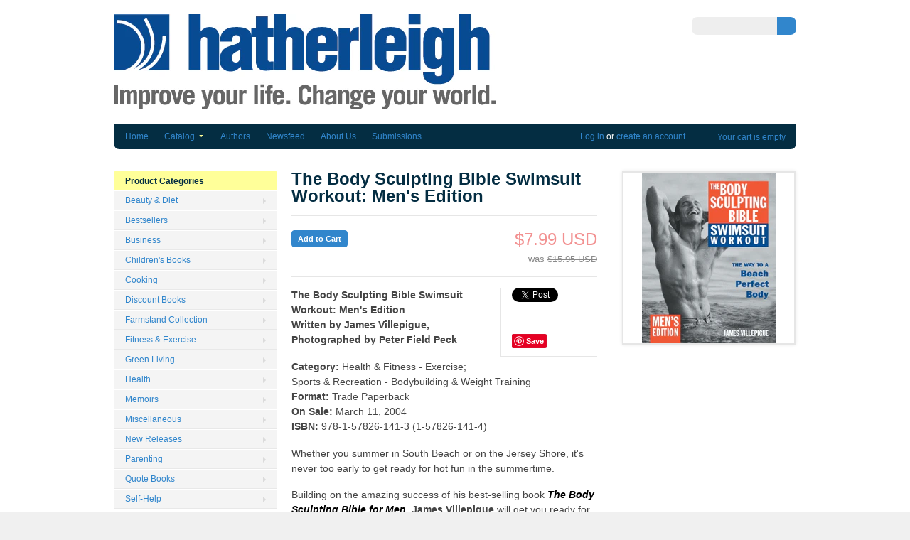

--- FILE ---
content_type: text/html; charset=utf-8
request_url: https://hatherleigh-press.myshopify.com/collections/fitness/products/9781578261413
body_size: 13930
content:
<!doctype html>
<!--[if lt IE 7 ]> <html lang="en" class="no-js ie6"> <![endif]-->
<!--[if IE 7 ]>    <html lang="en" class="no-js ie7"> <![endif]-->
<!--[if IE 8 ]>    <html lang="en" class="no-js ie8"> <![endif]-->
<!--[if (gt IE 9)|!(IE)]><!--> <html lang="en" class="no-js"> <!--<![endif]-->
<head>
  <meta charset="UTF-8">
  <meta http-equiv="X-UA-Compatible" content="IE=edge,chrome=1">
  <link rel="canonical" href="http://hatherleighpress.com/products/9781578261413" /> 
  
  
  
  
  <meta name="description" content="The Body Sculpting Bible Swimsuit Workout: Men&#39;s EditionWritten by James Villepigue, Photographed by Peter Field Peck Category: Health &amp;amp; Fitness - Exercise; Sports &amp;amp; Recreation - Bodybuilding &amp;amp; Weight Training Format: Trade Paperback On Sale: March 11, 2004 ISBN: 978-1-57826-141-3 (1-57826-141-4) Whether yo" />
  

  <meta property="og:site_name" content="Hatherleigh Press" />
  
  <meta property="og:image" content="//hatherleigh-press.myshopify.com/cdn/shop/products/source_9781578261413_height_450_compact.gif?v=1372792356" />
    

  
  <title>The Body Sculpting Bible Swimsuit Workout: Men&#39;s Edition | Hatherleigh Press</title>
    
   
  <script>window.performance && window.performance.mark && window.performance.mark('shopify.content_for_header.start');</script><meta id="shopify-digital-wallet" name="shopify-digital-wallet" content="/2458217/digital_wallets/dialog">
<meta name="shopify-checkout-api-token" content="aa2bfe504de50a402be1a2c3c6998ea8">
<meta id="in-context-paypal-metadata" data-shop-id="2458217" data-venmo-supported="false" data-environment="production" data-locale="en_US" data-paypal-v4="true" data-currency="USD">
<link rel="alternate" type="application/json+oembed" href="http://hatherleighpress.com/products/9781578261413.oembed">
<script async="async" src="/checkouts/internal/preloads.js?locale=en-US"></script>
<link rel="preconnect" href="https://shop.app" crossorigin="anonymous">
<script async="async" src="https://shop.app/checkouts/internal/preloads.js?locale=en-US&shop_id=2458217" crossorigin="anonymous"></script>
<script id="shopify-features" type="application/json">{"accessToken":"aa2bfe504de50a402be1a2c3c6998ea8","betas":["rich-media-storefront-analytics"],"domain":"hatherleigh-press.myshopify.com","predictiveSearch":true,"shopId":2458217,"locale":"en"}</script>
<script>var Shopify = Shopify || {};
Shopify.shop = "hatherleigh-press.myshopify.com";
Shopify.locale = "en";
Shopify.currency = {"active":"USD","rate":"1.0"};
Shopify.country = "US";
Shopify.theme = {"name":"Megatronic","id":4517269,"schema_name":null,"schema_version":null,"theme_store_id":null,"role":"main"};
Shopify.theme.handle = "null";
Shopify.theme.style = {"id":null,"handle":null};
Shopify.cdnHost = "hatherleigh-press.myshopify.com/cdn";
Shopify.routes = Shopify.routes || {};
Shopify.routes.root = "/";</script>
<script type="module">!function(o){(o.Shopify=o.Shopify||{}).modules=!0}(window);</script>
<script>!function(o){function n(){var o=[];function n(){o.push(Array.prototype.slice.apply(arguments))}return n.q=o,n}var t=o.Shopify=o.Shopify||{};t.loadFeatures=n(),t.autoloadFeatures=n()}(window);</script>
<script>
  window.ShopifyPay = window.ShopifyPay || {};
  window.ShopifyPay.apiHost = "shop.app\/pay";
  window.ShopifyPay.redirectState = null;
</script>
<script id="shop-js-analytics" type="application/json">{"pageType":"product"}</script>
<script defer="defer" async type="module" src="//hatherleigh-press.myshopify.com/cdn/shopifycloud/shop-js/modules/v2/client.init-shop-cart-sync_DGjqyID6.en.esm.js"></script>
<script defer="defer" async type="module" src="//hatherleigh-press.myshopify.com/cdn/shopifycloud/shop-js/modules/v2/chunk.common_CM5e3XYf.esm.js"></script>
<script type="module">
  await import("//hatherleigh-press.myshopify.com/cdn/shopifycloud/shop-js/modules/v2/client.init-shop-cart-sync_DGjqyID6.en.esm.js");
await import("//hatherleigh-press.myshopify.com/cdn/shopifycloud/shop-js/modules/v2/chunk.common_CM5e3XYf.esm.js");

  window.Shopify.SignInWithShop?.initShopCartSync?.({"fedCMEnabled":true,"windoidEnabled":true});

</script>
<script>
  window.Shopify = window.Shopify || {};
  if (!window.Shopify.featureAssets) window.Shopify.featureAssets = {};
  window.Shopify.featureAssets['shop-js'] = {"shop-cart-sync":["modules/v2/client.shop-cart-sync_DS_n0f7A.en.esm.js","modules/v2/chunk.common_CM5e3XYf.esm.js"],"shop-button":["modules/v2/client.shop-button_CNT-NO5k.en.esm.js","modules/v2/chunk.common_CM5e3XYf.esm.js"],"init-fed-cm":["modules/v2/client.init-fed-cm_iCBVkvTB.en.esm.js","modules/v2/chunk.common_CM5e3XYf.esm.js"],"shop-cash-offers":["modules/v2/client.shop-cash-offers_Bicqpat5.en.esm.js","modules/v2/chunk.common_CM5e3XYf.esm.js","modules/v2/chunk.modal_Dl937Oy4.esm.js"],"avatar":["modules/v2/client.avatar_BTnouDA3.en.esm.js"],"init-windoid":["modules/v2/client.init-windoid_BqfVjynn.en.esm.js","modules/v2/chunk.common_CM5e3XYf.esm.js"],"init-shop-email-lookup-coordinator":["modules/v2/client.init-shop-email-lookup-coordinator_CrkkCzDo.en.esm.js","modules/v2/chunk.common_CM5e3XYf.esm.js"],"shop-toast-manager":["modules/v2/client.shop-toast-manager_HMMtSVHE.en.esm.js","modules/v2/chunk.common_CM5e3XYf.esm.js"],"pay-button":["modules/v2/client.pay-button_B57g7222.en.esm.js","modules/v2/chunk.common_CM5e3XYf.esm.js"],"shop-login-button":["modules/v2/client.shop-login-button_CZKuy_To.en.esm.js","modules/v2/chunk.common_CM5e3XYf.esm.js","modules/v2/chunk.modal_Dl937Oy4.esm.js"],"init-shop-cart-sync":["modules/v2/client.init-shop-cart-sync_DGjqyID6.en.esm.js","modules/v2/chunk.common_CM5e3XYf.esm.js"],"init-customer-accounts":["modules/v2/client.init-customer-accounts_CxJ7KIEv.en.esm.js","modules/v2/client.shop-login-button_CZKuy_To.en.esm.js","modules/v2/chunk.common_CM5e3XYf.esm.js","modules/v2/chunk.modal_Dl937Oy4.esm.js"],"init-shop-for-new-customer-accounts":["modules/v2/client.init-shop-for-new-customer-accounts_BDK66bKM.en.esm.js","modules/v2/client.shop-login-button_CZKuy_To.en.esm.js","modules/v2/chunk.common_CM5e3XYf.esm.js","modules/v2/chunk.modal_Dl937Oy4.esm.js"],"lead-capture":["modules/v2/client.lead-capture_QF_QcTqn.en.esm.js","modules/v2/chunk.common_CM5e3XYf.esm.js","modules/v2/chunk.modal_Dl937Oy4.esm.js"],"shop-follow-button":["modules/v2/client.shop-follow-button_Cgw6zD7w.en.esm.js","modules/v2/chunk.common_CM5e3XYf.esm.js","modules/v2/chunk.modal_Dl937Oy4.esm.js"],"checkout-modal":["modules/v2/client.checkout-modal_r-P2WYUC.en.esm.js","modules/v2/chunk.common_CM5e3XYf.esm.js","modules/v2/chunk.modal_Dl937Oy4.esm.js"],"init-customer-accounts-sign-up":["modules/v2/client.init-customer-accounts-sign-up_fcc8iru1.en.esm.js","modules/v2/client.shop-login-button_CZKuy_To.en.esm.js","modules/v2/chunk.common_CM5e3XYf.esm.js","modules/v2/chunk.modal_Dl937Oy4.esm.js"],"shop-login":["modules/v2/client.shop-login_CJN-CB3q.en.esm.js","modules/v2/chunk.common_CM5e3XYf.esm.js","modules/v2/chunk.modal_Dl937Oy4.esm.js"],"payment-terms":["modules/v2/client.payment-terms_C8iL647G.en.esm.js","modules/v2/chunk.common_CM5e3XYf.esm.js","modules/v2/chunk.modal_Dl937Oy4.esm.js"]};
</script>
<script id="__st">var __st={"a":2458217,"offset":-18000,"reqid":"c0883858-37ce-46af-aa1a-0fb7512c3549-1766026599","pageurl":"hatherleigh-press.myshopify.com\/collections\/fitness\/products\/9781578261413","u":"b44048ae5c31","p":"product","rtyp":"product","rid":145927229};</script>
<script>window.ShopifyPaypalV4VisibilityTracking = true;</script>
<script id="captcha-bootstrap">!function(){'use strict';const t='contact',e='account',n='new_comment',o=[[t,t],['blogs',n],['comments',n],[t,'customer']],c=[[e,'customer_login'],[e,'guest_login'],[e,'recover_customer_password'],[e,'create_customer']],r=t=>t.map((([t,e])=>`form[action*='/${t}']:not([data-nocaptcha='true']) input[name='form_type'][value='${e}']`)).join(','),a=t=>()=>t?[...document.querySelectorAll(t)].map((t=>t.form)):[];function s(){const t=[...o],e=r(t);return a(e)}const i='password',u='form_key',d=['recaptcha-v3-token','g-recaptcha-response','h-captcha-response',i],f=()=>{try{return window.sessionStorage}catch{return}},m='__shopify_v',_=t=>t.elements[u];function p(t,e,n=!1){try{const o=window.sessionStorage,c=JSON.parse(o.getItem(e)),{data:r}=function(t){const{data:e,action:n}=t;return t[m]||n?{data:e,action:n}:{data:t,action:n}}(c);for(const[e,n]of Object.entries(r))t.elements[e]&&(t.elements[e].value=n);n&&o.removeItem(e)}catch(o){console.error('form repopulation failed',{error:o})}}const l='form_type',E='cptcha';function T(t){t.dataset[E]=!0}const w=window,h=w.document,L='Shopify',v='ce_forms',y='captcha';let A=!1;((t,e)=>{const n=(g='f06e6c50-85a8-45c8-87d0-21a2b65856fe',I='https://cdn.shopify.com/shopifycloud/storefront-forms-hcaptcha/ce_storefront_forms_captcha_hcaptcha.v1.5.2.iife.js',D={infoText:'Protected by hCaptcha',privacyText:'Privacy',termsText:'Terms'},(t,e,n)=>{const o=w[L][v],c=o.bindForm;if(c)return c(t,g,e,D).then(n);var r;o.q.push([[t,g,e,D],n]),r=I,A||(h.body.append(Object.assign(h.createElement('script'),{id:'captcha-provider',async:!0,src:r})),A=!0)});var g,I,D;w[L]=w[L]||{},w[L][v]=w[L][v]||{},w[L][v].q=[],w[L][y]=w[L][y]||{},w[L][y].protect=function(t,e){n(t,void 0,e),T(t)},Object.freeze(w[L][y]),function(t,e,n,w,h,L){const[v,y,A,g]=function(t,e,n){const i=e?o:[],u=t?c:[],d=[...i,...u],f=r(d),m=r(i),_=r(d.filter((([t,e])=>n.includes(e))));return[a(f),a(m),a(_),s()]}(w,h,L),I=t=>{const e=t.target;return e instanceof HTMLFormElement?e:e&&e.form},D=t=>v().includes(t);t.addEventListener('submit',(t=>{const e=I(t);if(!e)return;const n=D(e)&&!e.dataset.hcaptchaBound&&!e.dataset.recaptchaBound,o=_(e),c=g().includes(e)&&(!o||!o.value);(n||c)&&t.preventDefault(),c&&!n&&(function(t){try{if(!f())return;!function(t){const e=f();if(!e)return;const n=_(t);if(!n)return;const o=n.value;o&&e.removeItem(o)}(t);const e=Array.from(Array(32),(()=>Math.random().toString(36)[2])).join('');!function(t,e){_(t)||t.append(Object.assign(document.createElement('input'),{type:'hidden',name:u})),t.elements[u].value=e}(t,e),function(t,e){const n=f();if(!n)return;const o=[...t.querySelectorAll(`input[type='${i}']`)].map((({name:t})=>t)),c=[...d,...o],r={};for(const[a,s]of new FormData(t).entries())c.includes(a)||(r[a]=s);n.setItem(e,JSON.stringify({[m]:1,action:t.action,data:r}))}(t,e)}catch(e){console.error('failed to persist form',e)}}(e),e.submit())}));const S=(t,e)=>{t&&!t.dataset[E]&&(n(t,e.some((e=>e===t))),T(t))};for(const o of['focusin','change'])t.addEventListener(o,(t=>{const e=I(t);D(e)&&S(e,y())}));const B=e.get('form_key'),M=e.get(l),P=B&&M;t.addEventListener('DOMContentLoaded',(()=>{const t=y();if(P)for(const e of t)e.elements[l].value===M&&p(e,B);[...new Set([...A(),...v().filter((t=>'true'===t.dataset.shopifyCaptcha))])].forEach((e=>S(e,t)))}))}(h,new URLSearchParams(w.location.search),n,t,e,['guest_login'])})(!0,!0)}();</script>
<script integrity="sha256-52AcMU7V7pcBOXWImdc/TAGTFKeNjmkeM1Pvks/DTgc=" data-source-attribution="shopify.loadfeatures" defer="defer" src="//hatherleigh-press.myshopify.com/cdn/shopifycloud/storefront/assets/storefront/load_feature-81c60534.js" crossorigin="anonymous"></script>
<script crossorigin="anonymous" defer="defer" src="//hatherleigh-press.myshopify.com/cdn/shopifycloud/storefront/assets/shopify_pay/storefront-65b4c6d7.js?v=20250812"></script>
<script data-source-attribution="shopify.dynamic_checkout.dynamic.init">var Shopify=Shopify||{};Shopify.PaymentButton=Shopify.PaymentButton||{isStorefrontPortableWallets:!0,init:function(){window.Shopify.PaymentButton.init=function(){};var t=document.createElement("script");t.src="https://hatherleigh-press.myshopify.com/cdn/shopifycloud/portable-wallets/latest/portable-wallets.en.js",t.type="module",document.head.appendChild(t)}};
</script>
<script data-source-attribution="shopify.dynamic_checkout.buyer_consent">
  function portableWalletsHideBuyerConsent(e){var t=document.getElementById("shopify-buyer-consent"),n=document.getElementById("shopify-subscription-policy-button");t&&n&&(t.classList.add("hidden"),t.setAttribute("aria-hidden","true"),n.removeEventListener("click",e))}function portableWalletsShowBuyerConsent(e){var t=document.getElementById("shopify-buyer-consent"),n=document.getElementById("shopify-subscription-policy-button");t&&n&&(t.classList.remove("hidden"),t.removeAttribute("aria-hidden"),n.addEventListener("click",e))}window.Shopify?.PaymentButton&&(window.Shopify.PaymentButton.hideBuyerConsent=portableWalletsHideBuyerConsent,window.Shopify.PaymentButton.showBuyerConsent=portableWalletsShowBuyerConsent);
</script>
<script data-source-attribution="shopify.dynamic_checkout.cart.bootstrap">document.addEventListener("DOMContentLoaded",(function(){function t(){return document.querySelector("shopify-accelerated-checkout-cart, shopify-accelerated-checkout")}if(t())Shopify.PaymentButton.init();else{new MutationObserver((function(e,n){t()&&(Shopify.PaymentButton.init(),n.disconnect())})).observe(document.body,{childList:!0,subtree:!0})}}));
</script>
<link id="shopify-accelerated-checkout-styles" rel="stylesheet" media="screen" href="https://hatherleigh-press.myshopify.com/cdn/shopifycloud/portable-wallets/latest/accelerated-checkout-backwards-compat.css" crossorigin="anonymous">
<style id="shopify-accelerated-checkout-cart">
        #shopify-buyer-consent {
  margin-top: 1em;
  display: inline-block;
  width: 100%;
}

#shopify-buyer-consent.hidden {
  display: none;
}

#shopify-subscription-policy-button {
  background: none;
  border: none;
  padding: 0;
  text-decoration: underline;
  font-size: inherit;
  cursor: pointer;
}

#shopify-subscription-policy-button::before {
  box-shadow: none;
}

      </style>

<script>window.performance && window.performance.mark && window.performance.mark('shopify.content_for_header.end');</script>

   

  <link href="//hatherleigh-press.myshopify.com/cdn/shop/t/3/assets/style.css?v=175361781316750472641721418093" rel="stylesheet" type="text/css" media="all" />  
  <link href="//hatherleigh-press.myshopify.com/cdn/shop/t/3/assets/facebox.css?v=1372780239" rel="stylesheet" type="text/css" media="all" />
  <script src="//hatherleigh-press.myshopify.com/cdn/shopifycloud/storefront/assets/themes_support/option_selection-b017cd28.js" type="text/javascript"></script>
  
<link href="https://monorail-edge.shopifysvc.com" rel="dns-prefetch">
<script>(function(){if ("sendBeacon" in navigator && "performance" in window) {try {var session_token_from_headers = performance.getEntriesByType('navigation')[0].serverTiming.find(x => x.name == '_s').description;} catch {var session_token_from_headers = undefined;}var session_cookie_matches = document.cookie.match(/_shopify_s=([^;]*)/);var session_token_from_cookie = session_cookie_matches && session_cookie_matches.length === 2 ? session_cookie_matches[1] : "";var session_token = session_token_from_headers || session_token_from_cookie || "";function handle_abandonment_event(e) {var entries = performance.getEntries().filter(function(entry) {return /monorail-edge.shopifysvc.com/.test(entry.name);});if (!window.abandonment_tracked && entries.length === 0) {window.abandonment_tracked = true;var currentMs = Date.now();var navigation_start = performance.timing.navigationStart;var payload = {shop_id: 2458217,url: window.location.href,navigation_start,duration: currentMs - navigation_start,session_token,page_type: "product"};window.navigator.sendBeacon("https://monorail-edge.shopifysvc.com/v1/produce", JSON.stringify({schema_id: "online_store_buyer_site_abandonment/1.1",payload: payload,metadata: {event_created_at_ms: currentMs,event_sent_at_ms: currentMs}}));}}window.addEventListener('pagehide', handle_abandonment_event);}}());</script>
<script id="web-pixels-manager-setup">(function e(e,d,r,n,o){if(void 0===o&&(o={}),!Boolean(null===(a=null===(i=window.Shopify)||void 0===i?void 0:i.analytics)||void 0===a?void 0:a.replayQueue)){var i,a;window.Shopify=window.Shopify||{};var t=window.Shopify;t.analytics=t.analytics||{};var s=t.analytics;s.replayQueue=[],s.publish=function(e,d,r){return s.replayQueue.push([e,d,r]),!0};try{self.performance.mark("wpm:start")}catch(e){}var l=function(){var e={modern:/Edge?\/(1{2}[4-9]|1[2-9]\d|[2-9]\d{2}|\d{4,})\.\d+(\.\d+|)|Firefox\/(1{2}[4-9]|1[2-9]\d|[2-9]\d{2}|\d{4,})\.\d+(\.\d+|)|Chrom(ium|e)\/(9{2}|\d{3,})\.\d+(\.\d+|)|(Maci|X1{2}).+ Version\/(15\.\d+|(1[6-9]|[2-9]\d|\d{3,})\.\d+)([,.]\d+|)( \(\w+\)|)( Mobile\/\w+|) Safari\/|Chrome.+OPR\/(9{2}|\d{3,})\.\d+\.\d+|(CPU[ +]OS|iPhone[ +]OS|CPU[ +]iPhone|CPU IPhone OS|CPU iPad OS)[ +]+(15[._]\d+|(1[6-9]|[2-9]\d|\d{3,})[._]\d+)([._]\d+|)|Android:?[ /-](13[3-9]|1[4-9]\d|[2-9]\d{2}|\d{4,})(\.\d+|)(\.\d+|)|Android.+Firefox\/(13[5-9]|1[4-9]\d|[2-9]\d{2}|\d{4,})\.\d+(\.\d+|)|Android.+Chrom(ium|e)\/(13[3-9]|1[4-9]\d|[2-9]\d{2}|\d{4,})\.\d+(\.\d+|)|SamsungBrowser\/([2-9]\d|\d{3,})\.\d+/,legacy:/Edge?\/(1[6-9]|[2-9]\d|\d{3,})\.\d+(\.\d+|)|Firefox\/(5[4-9]|[6-9]\d|\d{3,})\.\d+(\.\d+|)|Chrom(ium|e)\/(5[1-9]|[6-9]\d|\d{3,})\.\d+(\.\d+|)([\d.]+$|.*Safari\/(?![\d.]+ Edge\/[\d.]+$))|(Maci|X1{2}).+ Version\/(10\.\d+|(1[1-9]|[2-9]\d|\d{3,})\.\d+)([,.]\d+|)( \(\w+\)|)( Mobile\/\w+|) Safari\/|Chrome.+OPR\/(3[89]|[4-9]\d|\d{3,})\.\d+\.\d+|(CPU[ +]OS|iPhone[ +]OS|CPU[ +]iPhone|CPU IPhone OS|CPU iPad OS)[ +]+(10[._]\d+|(1[1-9]|[2-9]\d|\d{3,})[._]\d+)([._]\d+|)|Android:?[ /-](13[3-9]|1[4-9]\d|[2-9]\d{2}|\d{4,})(\.\d+|)(\.\d+|)|Mobile Safari.+OPR\/([89]\d|\d{3,})\.\d+\.\d+|Android.+Firefox\/(13[5-9]|1[4-9]\d|[2-9]\d{2}|\d{4,})\.\d+(\.\d+|)|Android.+Chrom(ium|e)\/(13[3-9]|1[4-9]\d|[2-9]\d{2}|\d{4,})\.\d+(\.\d+|)|Android.+(UC? ?Browser|UCWEB|U3)[ /]?(15\.([5-9]|\d{2,})|(1[6-9]|[2-9]\d|\d{3,})\.\d+)\.\d+|SamsungBrowser\/(5\.\d+|([6-9]|\d{2,})\.\d+)|Android.+MQ{2}Browser\/(14(\.(9|\d{2,})|)|(1[5-9]|[2-9]\d|\d{3,})(\.\d+|))(\.\d+|)|K[Aa][Ii]OS\/(3\.\d+|([4-9]|\d{2,})\.\d+)(\.\d+|)/},d=e.modern,r=e.legacy,n=navigator.userAgent;return n.match(d)?"modern":n.match(r)?"legacy":"unknown"}(),u="modern"===l?"modern":"legacy",c=(null!=n?n:{modern:"",legacy:""})[u],f=function(e){return[e.baseUrl,"/wpm","/b",e.hashVersion,"modern"===e.buildTarget?"m":"l",".js"].join("")}({baseUrl:d,hashVersion:r,buildTarget:u}),m=function(e){var d=e.version,r=e.bundleTarget,n=e.surface,o=e.pageUrl,i=e.monorailEndpoint;return{emit:function(e){var a=e.status,t=e.errorMsg,s=(new Date).getTime(),l=JSON.stringify({metadata:{event_sent_at_ms:s},events:[{schema_id:"web_pixels_manager_load/3.1",payload:{version:d,bundle_target:r,page_url:o,status:a,surface:n,error_msg:t},metadata:{event_created_at_ms:s}}]});if(!i)return console&&console.warn&&console.warn("[Web Pixels Manager] No Monorail endpoint provided, skipping logging."),!1;try{return self.navigator.sendBeacon.bind(self.navigator)(i,l)}catch(e){}var u=new XMLHttpRequest;try{return u.open("POST",i,!0),u.setRequestHeader("Content-Type","text/plain"),u.send(l),!0}catch(e){return console&&console.warn&&console.warn("[Web Pixels Manager] Got an unhandled error while logging to Monorail."),!1}}}}({version:r,bundleTarget:l,surface:e.surface,pageUrl:self.location.href,monorailEndpoint:e.monorailEndpoint});try{o.browserTarget=l,function(e){var d=e.src,r=e.async,n=void 0===r||r,o=e.onload,i=e.onerror,a=e.sri,t=e.scriptDataAttributes,s=void 0===t?{}:t,l=document.createElement("script"),u=document.querySelector("head"),c=document.querySelector("body");if(l.async=n,l.src=d,a&&(l.integrity=a,l.crossOrigin="anonymous"),s)for(var f in s)if(Object.prototype.hasOwnProperty.call(s,f))try{l.dataset[f]=s[f]}catch(e){}if(o&&l.addEventListener("load",o),i&&l.addEventListener("error",i),u)u.appendChild(l);else{if(!c)throw new Error("Did not find a head or body element to append the script");c.appendChild(l)}}({src:f,async:!0,onload:function(){if(!function(){var e,d;return Boolean(null===(d=null===(e=window.Shopify)||void 0===e?void 0:e.analytics)||void 0===d?void 0:d.initialized)}()){var d=window.webPixelsManager.init(e)||void 0;if(d){var r=window.Shopify.analytics;r.replayQueue.forEach((function(e){var r=e[0],n=e[1],o=e[2];d.publishCustomEvent(r,n,o)})),r.replayQueue=[],r.publish=d.publishCustomEvent,r.visitor=d.visitor,r.initialized=!0}}},onerror:function(){return m.emit({status:"failed",errorMsg:"".concat(f," has failed to load")})},sri:function(e){var d=/^sha384-[A-Za-z0-9+/=]+$/;return"string"==typeof e&&d.test(e)}(c)?c:"",scriptDataAttributes:o}),m.emit({status:"loading"})}catch(e){m.emit({status:"failed",errorMsg:(null==e?void 0:e.message)||"Unknown error"})}}})({shopId: 2458217,storefrontBaseUrl: "https://hatherleighpress.com",extensionsBaseUrl: "https://extensions.shopifycdn.com/cdn/shopifycloud/web-pixels-manager",monorailEndpoint: "https://monorail-edge.shopifysvc.com/unstable/produce_batch",surface: "storefront-renderer",enabledBetaFlags: ["2dca8a86"],webPixelsConfigList: [{"id":"54591669","eventPayloadVersion":"v1","runtimeContext":"LAX","scriptVersion":"1","type":"CUSTOM","privacyPurposes":["MARKETING"],"name":"Meta pixel (migrated)"},{"id":"72351925","eventPayloadVersion":"v1","runtimeContext":"LAX","scriptVersion":"1","type":"CUSTOM","privacyPurposes":["ANALYTICS"],"name":"Google Analytics tag (migrated)"},{"id":"shopify-app-pixel","configuration":"{}","eventPayloadVersion":"v1","runtimeContext":"STRICT","scriptVersion":"0450","apiClientId":"shopify-pixel","type":"APP","privacyPurposes":["ANALYTICS","MARKETING"]},{"id":"shopify-custom-pixel","eventPayloadVersion":"v1","runtimeContext":"LAX","scriptVersion":"0450","apiClientId":"shopify-pixel","type":"CUSTOM","privacyPurposes":["ANALYTICS","MARKETING"]}],isMerchantRequest: false,initData: {"shop":{"name":"Hatherleigh Press","paymentSettings":{"currencyCode":"USD"},"myshopifyDomain":"hatherleigh-press.myshopify.com","countryCode":"US","storefrontUrl":"http:\/\/hatherleighpress.com"},"customer":null,"cart":null,"checkout":null,"productVariants":[{"price":{"amount":7.99,"currencyCode":"USD"},"product":{"title":"The Body Sculpting Bible Swimsuit Workout: Men's Edition","vendor":"Hatherleigh Press","id":"145927229","untranslatedTitle":"The Body Sculpting Bible Swimsuit Workout: Men's Edition","url":"\/products\/9781578261413","type":"Book"},"id":"333135445","image":{"src":"\/\/hatherleigh-press.myshopify.com\/cdn\/shop\/products\/source_9781578261413_height_450.gif?v=1372792356"},"sku":"","title":"Default","untranslatedTitle":"Default"}],"purchasingCompany":null},},"https://hatherleigh-press.myshopify.com/cdn","ae1676cfwd2530674p4253c800m34e853cb",{"modern":"","legacy":""},{"shopId":"2458217","storefrontBaseUrl":"https:\/\/hatherleighpress.com","extensionBaseUrl":"https:\/\/extensions.shopifycdn.com\/cdn\/shopifycloud\/web-pixels-manager","surface":"storefront-renderer","enabledBetaFlags":"[\"2dca8a86\"]","isMerchantRequest":"false","hashVersion":"ae1676cfwd2530674p4253c800m34e853cb","publish":"custom","events":"[[\"page_viewed\",{}],[\"product_viewed\",{\"productVariant\":{\"price\":{\"amount\":7.99,\"currencyCode\":\"USD\"},\"product\":{\"title\":\"The Body Sculpting Bible Swimsuit Workout: Men's Edition\",\"vendor\":\"Hatherleigh Press\",\"id\":\"145927229\",\"untranslatedTitle\":\"The Body Sculpting Bible Swimsuit Workout: Men's Edition\",\"url\":\"\/products\/9781578261413\",\"type\":\"Book\"},\"id\":\"333135445\",\"image\":{\"src\":\"\/\/hatherleigh-press.myshopify.com\/cdn\/shop\/products\/source_9781578261413_height_450.gif?v=1372792356\"},\"sku\":\"\",\"title\":\"Default\",\"untranslatedTitle\":\"Default\"}}]]"});</script><script>
  window.ShopifyAnalytics = window.ShopifyAnalytics || {};
  window.ShopifyAnalytics.meta = window.ShopifyAnalytics.meta || {};
  window.ShopifyAnalytics.meta.currency = 'USD';
  var meta = {"product":{"id":145927229,"gid":"gid:\/\/shopify\/Product\/145927229","vendor":"Hatherleigh Press","type":"Book","variants":[{"id":333135445,"price":799,"name":"The Body Sculpting Bible Swimsuit Workout: Men's Edition","public_title":null,"sku":""}],"remote":false},"page":{"pageType":"product","resourceType":"product","resourceId":145927229}};
  for (var attr in meta) {
    window.ShopifyAnalytics.meta[attr] = meta[attr];
  }
</script>
<script class="analytics">
  (function () {
    var customDocumentWrite = function(content) {
      var jquery = null;

      if (window.jQuery) {
        jquery = window.jQuery;
      } else if (window.Checkout && window.Checkout.$) {
        jquery = window.Checkout.$;
      }

      if (jquery) {
        jquery('body').append(content);
      }
    };

    var hasLoggedConversion = function(token) {
      if (token) {
        return document.cookie.indexOf('loggedConversion=' + token) !== -1;
      }
      return false;
    }

    var setCookieIfConversion = function(token) {
      if (token) {
        var twoMonthsFromNow = new Date(Date.now());
        twoMonthsFromNow.setMonth(twoMonthsFromNow.getMonth() + 2);

        document.cookie = 'loggedConversion=' + token + '; expires=' + twoMonthsFromNow;
      }
    }

    var trekkie = window.ShopifyAnalytics.lib = window.trekkie = window.trekkie || [];
    if (trekkie.integrations) {
      return;
    }
    trekkie.methods = [
      'identify',
      'page',
      'ready',
      'track',
      'trackForm',
      'trackLink'
    ];
    trekkie.factory = function(method) {
      return function() {
        var args = Array.prototype.slice.call(arguments);
        args.unshift(method);
        trekkie.push(args);
        return trekkie;
      };
    };
    for (var i = 0; i < trekkie.methods.length; i++) {
      var key = trekkie.methods[i];
      trekkie[key] = trekkie.factory(key);
    }
    trekkie.load = function(config) {
      trekkie.config = config || {};
      trekkie.config.initialDocumentCookie = document.cookie;
      var first = document.getElementsByTagName('script')[0];
      var script = document.createElement('script');
      script.type = 'text/javascript';
      script.onerror = function(e) {
        var scriptFallback = document.createElement('script');
        scriptFallback.type = 'text/javascript';
        scriptFallback.onerror = function(error) {
                var Monorail = {
      produce: function produce(monorailDomain, schemaId, payload) {
        var currentMs = new Date().getTime();
        var event = {
          schema_id: schemaId,
          payload: payload,
          metadata: {
            event_created_at_ms: currentMs,
            event_sent_at_ms: currentMs
          }
        };
        return Monorail.sendRequest("https://" + monorailDomain + "/v1/produce", JSON.stringify(event));
      },
      sendRequest: function sendRequest(endpointUrl, payload) {
        // Try the sendBeacon API
        if (window && window.navigator && typeof window.navigator.sendBeacon === 'function' && typeof window.Blob === 'function' && !Monorail.isIos12()) {
          var blobData = new window.Blob([payload], {
            type: 'text/plain'
          });

          if (window.navigator.sendBeacon(endpointUrl, blobData)) {
            return true;
          } // sendBeacon was not successful

        } // XHR beacon

        var xhr = new XMLHttpRequest();

        try {
          xhr.open('POST', endpointUrl);
          xhr.setRequestHeader('Content-Type', 'text/plain');
          xhr.send(payload);
        } catch (e) {
          console.log(e);
        }

        return false;
      },
      isIos12: function isIos12() {
        return window.navigator.userAgent.lastIndexOf('iPhone; CPU iPhone OS 12_') !== -1 || window.navigator.userAgent.lastIndexOf('iPad; CPU OS 12_') !== -1;
      }
    };
    Monorail.produce('monorail-edge.shopifysvc.com',
      'trekkie_storefront_load_errors/1.1',
      {shop_id: 2458217,
      theme_id: 4517269,
      app_name: "storefront",
      context_url: window.location.href,
      source_url: "//hatherleigh-press.myshopify.com/cdn/s/trekkie.storefront.4b0d51228c8d1703f19d66468963c9de55bf59b0.min.js"});

        };
        scriptFallback.async = true;
        scriptFallback.src = '//hatherleigh-press.myshopify.com/cdn/s/trekkie.storefront.4b0d51228c8d1703f19d66468963c9de55bf59b0.min.js';
        first.parentNode.insertBefore(scriptFallback, first);
      };
      script.async = true;
      script.src = '//hatherleigh-press.myshopify.com/cdn/s/trekkie.storefront.4b0d51228c8d1703f19d66468963c9de55bf59b0.min.js';
      first.parentNode.insertBefore(script, first);
    };
    trekkie.load(
      {"Trekkie":{"appName":"storefront","development":false,"defaultAttributes":{"shopId":2458217,"isMerchantRequest":null,"themeId":4517269,"themeCityHash":"9582144142236482556","contentLanguage":"en","currency":"USD","eventMetadataId":"62d89986-ace8-4af3-91ee-51e4fd211189"},"isServerSideCookieWritingEnabled":true,"monorailRegion":"shop_domain","enabledBetaFlags":["65f19447"]},"Session Attribution":{},"S2S":{"facebookCapiEnabled":false,"source":"trekkie-storefront-renderer","apiClientId":580111}}
    );

    var loaded = false;
    trekkie.ready(function() {
      if (loaded) return;
      loaded = true;

      window.ShopifyAnalytics.lib = window.trekkie;

      var originalDocumentWrite = document.write;
      document.write = customDocumentWrite;
      try { window.ShopifyAnalytics.merchantGoogleAnalytics.call(this); } catch(error) {};
      document.write = originalDocumentWrite;

      window.ShopifyAnalytics.lib.page(null,{"pageType":"product","resourceType":"product","resourceId":145927229,"shopifyEmitted":true});

      var match = window.location.pathname.match(/checkouts\/(.+)\/(thank_you|post_purchase)/)
      var token = match? match[1]: undefined;
      if (!hasLoggedConversion(token)) {
        setCookieIfConversion(token);
        window.ShopifyAnalytics.lib.track("Viewed Product",{"currency":"USD","variantId":333135445,"productId":145927229,"productGid":"gid:\/\/shopify\/Product\/145927229","name":"The Body Sculpting Bible Swimsuit Workout: Men's Edition","price":"7.99","sku":"","brand":"Hatherleigh Press","variant":null,"category":"Book","nonInteraction":true,"remote":false},undefined,undefined,{"shopifyEmitted":true});
      window.ShopifyAnalytics.lib.track("monorail:\/\/trekkie_storefront_viewed_product\/1.1",{"currency":"USD","variantId":333135445,"productId":145927229,"productGid":"gid:\/\/shopify\/Product\/145927229","name":"The Body Sculpting Bible Swimsuit Workout: Men's Edition","price":"7.99","sku":"","brand":"Hatherleigh Press","variant":null,"category":"Book","nonInteraction":true,"remote":false,"referer":"https:\/\/hatherleigh-press.myshopify.com\/collections\/fitness\/products\/9781578261413"});
      }
    });


        var eventsListenerScript = document.createElement('script');
        eventsListenerScript.async = true;
        eventsListenerScript.src = "//hatherleigh-press.myshopify.com/cdn/shopifycloud/storefront/assets/shop_events_listener-3da45d37.js";
        document.getElementsByTagName('head')[0].appendChild(eventsListenerScript);

})();</script>
  <script>
  if (!window.ga || (window.ga && typeof window.ga !== 'function')) {
    window.ga = function ga() {
      (window.ga.q = window.ga.q || []).push(arguments);
      if (window.Shopify && window.Shopify.analytics && typeof window.Shopify.analytics.publish === 'function') {
        window.Shopify.analytics.publish("ga_stub_called", {}, {sendTo: "google_osp_migration"});
      }
      console.error("Shopify's Google Analytics stub called with:", Array.from(arguments), "\nSee https://help.shopify.com/manual/promoting-marketing/pixels/pixel-migration#google for more information.");
    };
    if (window.Shopify && window.Shopify.analytics && typeof window.Shopify.analytics.publish === 'function') {
      window.Shopify.analytics.publish("ga_stub_initialized", {}, {sendTo: "google_osp_migration"});
    }
  }
</script>
<script
  defer
  src="https://hatherleigh-press.myshopify.com/cdn/shopifycloud/perf-kit/shopify-perf-kit-2.1.2.min.js"
  data-application="storefront-renderer"
  data-shop-id="2458217"
  data-render-region="gcp-us-central1"
  data-page-type="product"
  data-theme-instance-id="4517269"
  data-theme-name=""
  data-theme-version=""
  data-monorail-region="shop_domain"
  data-resource-timing-sampling-rate="10"
  data-shs="true"
  data-shs-beacon="true"
  data-shs-export-with-fetch="true"
  data-shs-logs-sample-rate="1"
  data-shs-beacon-endpoint="https://hatherleigh-press.myshopify.com/api/collect"
></script>
</head>

<body class=" template-product" id="the-body-sculpting-bible-swimsuit-workout-men-39-s-edition">

  <!-- Header -->
  <div id="header-wrapper">
    <div id="header" class="wrapper clearfix">
      
       <strong id="site-title"> 
        <a href="/" title="Home">
           <img src="//hatherleigh-press.myshopify.com/cdn/shop/t/3/assets/logo.png?v=1372796065" alt="Hatherleigh Press" />         
        </a>
       </strong> 
    
      <form id="search" action="/search" method="get">
        <label for="top-search-input" class="visuallyhidden">Search</label>
        <input type="text" id="top-search-input" name="q" class="search-input" value="" accesskey="4" autocomplete="off" />
        <input type="submit" class="search-submit" value="Search" />
      </form>
      
    </div><!-- /#header -->
  </div><!-- /#header-wrapper -->
    
    
  <div id="main-wrapper">

    <!-- Top Menu -->
    <div id="top-menu" class="wrapper clearfix top-menu">
      <ul id="nav">
        
        <li class="top ">
          
          
            <a class="root" href="/">Home</a>
          
        </li>
        
        <li class="top ">
          
          
          <div class="has-dropdown">
            <a class="root" href="/collections/all">Catalog<span class="dd-arrow"></span></a>
            <ul class="dd">
              
              <li><a  href="/collections/frontpage">New Releases</a></li>
              
              <li><a  href="/collections/bestsellers">Bestsellers</a></li>
              
              <li><a  href="/collections/fitness">Fitness & Exercise</a></li>
              
              <li><a  href="/collections/health">Health</a></li>
              
              <li><a  href="/collections/cooking">Cooking</a></li>
              
              <li><a  href="/collections/self-help">Self-Help</a></li>
              
              <li><a  href="/collections/quotation-books">Quote Books</a></li>
              
              <li><a  href="/collections/parenting">Parenting</a></li>
              
              <li><a  href="/collections/business">Business</a></li>
              
              <li><a  href="/collections/childrens-books">Children's Books</a></li>
              
              <li><a  href="/collections/beauty">Beauty & Diet</a></li>
              
              <li><a  href="/collections/green-living">Green Living</a></li>
              
              <li><a  href="/collections/memoirs">Memoirs</a></li>
              
              <li><a  href="/collections/farmstand-collection">Farmstand Collection</a></li>
              
              <li><a  href="/collections/discount-books">Discount Books</a></li>
              
              <li><a  href="/collections/all">All Products</a></li>
              
            </ul>
          </div>
          
        </li>
        
        <li class="top ">
          
          
            <a class="root" href="https://hatherleighcommunity.com/authors/">Authors</a>
          
        </li>
        
        <li class="top ">
          
          
            <a class="root" href="https://hatherleighcommunity.com/category/newsfeed/">Newsfeed</a>
          
        </li>
        
        <li class="top ">
          
          
            <a class="root" href="/pages/about-us">About Us</a>
          
        </li>
        
        <li class="top ">
          
          
            <a class="root" href="http://hatherleighcommunity.com/submissions/">Submissions</a>
          
        </li>
        
      </ul><!-- /#nav -->
    
      <ul id="customer-controls">
        
        <li class="customer-account-links">
          
            <p><a href="http://hatherleighpress.com/customer_authentication/redirect?locale=en&amp;region_country=US" id="customer_login_link">Log in</a> or <a href="https://shopify.com/2458217/account?locale=en" id="customer_register_link">create an account</a></p>
          
        </li>
             
      
           
      
        <li class="cart-link">
          <a href="/cart" class="num-items-in-cart">
            <span id="top-cartlink-text" class="icon">
              
                Your cart is empty
              
            </span>
          </a>             
        </li>
      </ul><!-- #customer-controls -->
    </div><!-- /#top-menu --> 
  
  
  
    <!-- Main Content -->
    <div id="main" class="wrapper clearfix">
      <div class="content-wrapper clearfix">
          
        
          <div class="col-content">
  
  <div id="single-product" class="product-9781578261413 clearfix">
  
    <div id="product-photos" class="clearfix">
      <div class="large-thumb">
        <a class="lightbox" href="//hatherleigh-press.myshopify.com/cdn/shop/products/source_9781578261413_height_450_large.gif?v=1372792356">
          <img src="//hatherleigh-press.myshopify.com/cdn/shop/products/source_9781578261413_height_450_medium.gif?v=1372792356" alt="The Body Sculpting Bible Swimsuit Workout: Men&#39;s Edition" />
        </a>
      </div>
      
           
    </div><!-- /#product-photos -->
      
    <div id="product-details" class="right">
      <div class="product-name">
        <h1>The Body Sculpting Bible Swimsuit Workout: Men's Edition</h1>
      </div>

      <div class="options clearfix">      
        
        <p id="add-to-cart-msg"></p>                                                        
        <p class="price"></p>   
        <form action="/cart/add" method="post" class="variants clearfix">       
                                                                                
          <div class="variants-wrapper visuallyhidden"> 
            <select id="product-select" name="id">
              
              <option value="333135445">Default - $7.99</option>
              
            </select>
          </div>
          
          <input class="btn" type="submit" name="add" id="add-to-cart" value="Add to Cart" />
        </form>
        
      </div><!-- /.options -->
      
      <div class="description">
                
        <ul id="share-list">

          
          <li><!-- share on twitter -->
            <a href="https://twitter.com/share" class="twitter-share-button" data-count="horizontal">Tweet</a>
          </li>
          

          
          <li><!-- share on facebook -->
            <div id="fb-root"></div>
            <div class="fb-like" data-send="false" data-layout="button_count" data-width="120" data-show-faces="false"></div>          
          </li>
          

          
          
          
          <li><!-- pin -->
            <a href="http://pinterest.com/pin/create/button/?url=http://hatherleighpress.com/products/9781578261413&media=//hatherleigh-press.myshopify.com/cdn/shop/products/source_9781578261413_height_450_grande.gif&description=The%20Body%20Sculpting%20Bible%20Swimsuit%20Workout:%20Men&#39;s%20Edition" class="pin-it-button">Pin It</a>
            <script type="text/javascript" src="http://assets.pinterest.com/js/pinit.js"></script>
          </li>
          

        </ul>
        

        <p><strong><span class="cat_title_subtitle">The Body Sculpting Bible Swimsuit Workout: Men's Edition</span></strong><br><strong>Written by James Villepigue, Photographed by Peter Field Peck </strong></p>
<p><b>Category:</b> Health &amp; Fitness - Exercise; Sports &amp; Recreation - Bodybuilding &amp; Weight Training<br> <b>Format:</b> Trade Paperback<br> <b>On Sale:</b> March 11, 2004<br> <b>ISBN:</b> 978-1-57826-141-3 (1-57826-141-4)</p>
<p>Whether you summer in South Beach or on the Jersey Shore, it's never too early to get ready for hot fun in the summertime.</p>
<p>Building on the amazing success of his best-selling book <em><strong>The Body Sculpting Bible for Men</strong></em>, <strong>James Villepigue</strong> will get you ready for the beach fast with <em><strong>The Body Sculpting Bible Swimsuit Edition</strong></em>. He's designed a very specific, targeted workout plan that's guaranteed to put you in the best beach shape of your life!</p>
<p>Special exercises will show you how to:</p>
<ul>
<li>Build powerful biceps</li>
<li>Sculpt chiseled abs</li>
<li>Achieve well-defined pecs</li>
<li>Plus diet tips, workout plans, meal schedules, and more</li>
</ul>
<p><em><strong>The Body Sculpting Bible Swimsuit Edition for Men</strong></em> will make you confident, strong, fit, and toned!</p>
<p><strong><span class="cat_title">ABOUT THE AUTHOR</span></strong></p>
<p class="cat_desc"><b>James Villepigue</b> is an ISSA Certified Personal Trainer and counselor who has been active in health and fitness for the past 10 years. He is a native of Long Island, NY.</p>
      </div>      
    </div><!-- /#product-details -->

  </div><!-- /#single-product -->


   


</div><!-- /.col-content -->



<div class="col-browse">
  
<!-- Widget: list all collections -->
<div class="widget widget-linklist" id="widget-allcollections">
	<div class="widget-header">
		<h3><a href="/collections">Product Categories</a></h3>
	</div>
	<div class="widget-content">
		<ul>
		
			<li><a href="/collections/beauty" title="Beauty & Diet">Beauty & Diet<span class="arrow"></span></a></li>
		
			<li><a href="/collections/bestsellers" title="Bestsellers">Bestsellers<span class="arrow"></span></a></li>
		
			<li><a href="/collections/business" title="Business">Business<span class="arrow"></span></a></li>
		
			<li><a href="/collections/childrens-books" title="Children's Books">Children's Books<span class="arrow"></span></a></li>
		
			<li><a href="/collections/cooking" title="Cooking">Cooking<span class="arrow"></span></a></li>
		
			<li><a href="/collections/discount-books" title="Discount Books">Discount Books<span class="arrow"></span></a></li>
		
			<li><a href="/collections/farmstand-collection" title="Farmstand Collection">Farmstand Collection<span class="arrow"></span></a></li>
		
			<li><a href="/collections/fitness" title="Fitness & Exercise">Fitness & Exercise<span class="arrow"></span></a></li>
		
			<li><a href="/collections/green-living" title="Green Living">Green Living<span class="arrow"></span></a></li>
		
			<li><a href="/collections/health" title="Health">Health<span class="arrow"></span></a></li>
		
			<li><a href="/collections/memoirs" title="Memoirs">Memoirs<span class="arrow"></span></a></li>
		
			<li><a href="/collections/miscellaneous" title="Miscellaneous">Miscellaneous<span class="arrow"></span></a></li>
		
			<li><a href="/collections/frontpage" title="New Releases">New Releases<span class="arrow"></span></a></li>
		
			<li><a href="/collections/parenting" title="Parenting">Parenting<span class="arrow"></span></a></li>
		
			<li><a href="/collections/quotation-books" title="Quote Books">Quote Books<span class="arrow"></span></a></li>
		
			<li><a href="/collections/self-help" title="Self-Help">Self-Help<span class="arrow"></span></a></li>
		
		</ul>
	</div>		
</div><!-- /.widget -->







  
<div id="widget-socialmedia" class="widget widget-linklist">
  <ul>
    <li id="sm-facebook"><a href="http://www.facebook.com/HatherleighPress">Become a fan on Facebook</a></li>
    <li id="sm-twitter"><a href="http://www.twitter.com/hatherleighpr">Follow us on Twitter</a></li>
    <li id="sm-youtube"><a href="http://www.youtube.com/user/HatherleighPr">Watch our videos on YouTube</a></li>
    
    <li id="sm-pinterest"><a href="http://www.pinterest.com/hatherleighpr">Follow us on Pinterest</a></li>
  </ul>
</div>
  
  
<!-- Widget: left column ad #1 -->
<div class="widget widget-image" id="widget-leftad-1">
	<div class="widget-content">
		<a href="http://hatherleighcommunity.com/">						
		<img src="//hatherleigh-press.myshopify.com/cdn/shop/t/3/assets/leftcol-ad-1.jpg?v=4480678146725768211617983036" alt="" />
		</a>						
	</div>
</div><!-- /.widget -->


	
<!-- Widget: left column ad #2 -->
<div class="widget widget-image" id="widget-leftad-2">
	<div class="widget-content">
		<a href="http://getfitnow.com/">						
		<img src="//hatherleigh-press.myshopify.com/cdn/shop/t/3/assets/leftcol-ad-2.jpg?v=131162458831255543981617983036" alt="" />
		</a>						
	</div>
</div><!-- /.widget -->





</div><!-- /#col-browse -->
        
        
      </div><!-- /.content -->
    </div><!-- /#main -->
  
  </div><!-- /#main-wrapper -->



  <!-- Footer -->
  <div id="footer-wrapper">
    <div id="footer" class="wrapper clearfix">
            
      <div class="join-newsletter footer-col">
        <h3>Join our Mailing List</h3> 
        <form method="post" action="/contact#contact_form" id="contact_form" accept-charset="UTF-8" class="contact-form"><input type="hidden" name="form_type" value="customer" /><input type="hidden" name="utf8" value="✓" />
        
          

          
        
          <input type="hidden" id="contact_tags" name="contact[tags]" value="prospect,newsletter"/>
          <div id="newsletter-signup">
            <input type="hidden" id="newsletter-first-name" name="contact[first_name]" value="Subscriber" />
            <input type="hidden" id="newsletter-last-name" name="contact[last_name]" value="Newsletter" />
            <label for="newsletter-email">Email address:</label>
            <input type="email" class="email" id="newsletter-email" name="contact[email]" />
            <input type="submit" class="submit btn" value="Join" />
          </div>
        </form>     
      </div>
      
      <div class="footer-linklists footer-col">
        	
<div class="footer-linklist">				
	<h3>More Information</h3>
	<ul>
		
      <li class="first">
				<a href="/search"><span class="arrow"></span>Search</a>
			</li>
    
      <li>
				<a href="/pages/about-us"><span class="arrow"></span>About Us</a>
			</li>
    
      <li>
				<a href="http://hatherleighcommunity.com/salesrights/"><span class="arrow"></span>Sales/Rights</a>
			</li>
    
      <li>
				<a href="http://hatherleighcommunity.com/media/"><span class="arrow"></span>Media</a>
			</li>
    
      <li class="last">
				<a href="http://hatherleighcommunity.com/privacy-policy/"><span class="arrow"></span>Privacy Policy</a>
			</li>
    	
	</ul>
</div>
       
        	
<div class="footer-linklist">				
	<h3>Main Menu</h3>
	<ul>
		
      <li class="first">
				<a href="/"><span class="arrow"></span>Home</a>
			</li>
    
      <li>
				<a href="/collections/all"><span class="arrow"></span>Catalog</a>
			</li>
    
      <li>
				<a href="https://hatherleighcommunity.com/authors/"><span class="arrow"></span>Authors</a>
			</li>
    
      <li>
				<a href="https://hatherleighcommunity.com/category/newsfeed/"><span class="arrow"></span>Newsfeed</a>
			</li>
    
      <li>
				<a href="/pages/about-us"><span class="arrow"></span>About Us</a>
			</li>
    
      <li class="last">
				<a href="http://hatherleighcommunity.com/submissions/"><span class="arrow"></span>Submissions</a>
			</li>
    	
	</ul>
</div>
       
        	
<div class="footer-linklist">				
	<h3></h3>
	<ul>
			
	</ul>
</div>
                 
      </div>      
      
      <div class="footer-text footer-col">
        <p>Copyright © 2021 Hatherleigh Press, Ltd. All rights reserved.</p>
        <p class="poweredby"><a target="_blank" rel="nofollow" href="https://www.shopify.com?utm_campaign=poweredby&amp;utm_medium=shopify&amp;utm_source=onlinestore">Ecommerce Software by Shopify</a></p>        
      </div>

    
    <div id="footer-payment-methods">
      <p>Payment methods we accept</p>
             <img src="//hatherleigh-press.myshopify.com/cdn/shop/t/3/assets/cc-amex.png?v=1372780237" alt="" /> 
      
             <img src="//hatherleigh-press.myshopify.com/cdn/shop/t/3/assets/cc-visa.png?v=1372780238" alt="" />      
       <img src="//hatherleigh-press.myshopify.com/cdn/shop/t/3/assets/cc-mastercard.png?v=1372780238" alt="" />      
      
       
           <img src="//hatherleigh-press.myshopify.com/cdn/shop/t/3/assets/cc-paypal.png?v=1372780238" alt="" /> 
           
    </div>
    


    
    </div><!-- /#footer -->
  </div><!-- /#footer-wrapper -->
  
    

  <script src="//ajax.googleapis.com/ajax/libs/jquery/1.6.1/jquery.js"></script>
  
  <script src="//hatherleigh-press.myshopify.com/cdn/shop/t/3/assets/jquery.hoverintent.js?v=1372780240" type="text/javascript"></script>    
  <script src="//hatherleigh-press.myshopify.com/cdn/shop/t/3/assets/jquery.tools.min.js?v=1372780240" type="text/javascript"></script>  
  <script src="//hatherleigh-press.myshopify.com/cdn/shop/t/3/assets/facebox.js?v=1372780239" type="text/javascript"></script>
  
  
    <script>

    
    var selectCallback = function(variant, selector) {
      if (variant && variant.available == true) {
        // selected a valid variant
        $('#add-to-cart').removeClass('disabled').removeAttr('disabled'); // remove unavailable class from add-to-cart button, and re-enable button
        if(variant.compare_at_price == null){
          $('.options .price').html('<strong>'+Shopify.formatMoney(variant.price, "${{amount}} USD")+'</strong>');
        } else {
          $('.options .price').html('<strong>'+Shopify.formatMoney(variant.price, "${{amount}} USD") + '</strong> <span class="compare_at_price">was <del>' + Shopify.formatMoney(variant.compare_at_price, "${{amount}} USD") + '</del></span>');
        }
      } else {
        // variant doesn't exist
        $('#add-to-cart').addClass('disabled').attr('disabled', 'disabled');      // set add-to-cart button to unavailable class and disable button
        var message = variant ? "Sold Out" : "Unavailable";    
        $('.options .price').text(message); // update price-field message
      }
    };

    // initialize multi selector for product
    $(function() {
      new Shopify.OptionSelectors("product-select", { product: {"id":145927229,"title":"The Body Sculpting Bible Swimsuit Workout: Men's Edition","handle":"9781578261413","description":"\u003cp\u003e\u003cstrong\u003e\u003cspan class=\"cat_title_subtitle\"\u003eThe Body Sculpting Bible Swimsuit Workout: Men's Edition\u003c\/span\u003e\u003c\/strong\u003e\u003cbr\u003e\u003cstrong\u003eWritten by James Villepigue, Photographed by Peter Field Peck \u003c\/strong\u003e\u003c\/p\u003e\n\u003cp\u003e\u003cb\u003eCategory:\u003c\/b\u003e Health \u0026amp; Fitness - Exercise; Sports \u0026amp; Recreation - Bodybuilding \u0026amp; Weight Training\u003cbr\u003e \u003cb\u003eFormat:\u003c\/b\u003e Trade Paperback\u003cbr\u003e \u003cb\u003eOn Sale:\u003c\/b\u003e March 11, 2004\u003cbr\u003e \u003cb\u003eISBN:\u003c\/b\u003e 978-1-57826-141-3 (1-57826-141-4)\u003c\/p\u003e\n\u003cp\u003eWhether you summer in South Beach or on the Jersey Shore, it's never too early to get ready for hot fun in the summertime.\u003c\/p\u003e\n\u003cp\u003eBuilding on the amazing success of his best-selling book \u003cem\u003e\u003cstrong\u003eThe Body Sculpting Bible for Men\u003c\/strong\u003e\u003c\/em\u003e, \u003cstrong\u003eJames Villepigue\u003c\/strong\u003e will get you ready for the beach fast with \u003cem\u003e\u003cstrong\u003eThe Body Sculpting Bible Swimsuit Edition\u003c\/strong\u003e\u003c\/em\u003e. He's designed a very specific, targeted workout plan that's guaranteed to put you in the best beach shape of your life!\u003c\/p\u003e\n\u003cp\u003eSpecial exercises will show you how to:\u003c\/p\u003e\n\u003cul\u003e\n\u003cli\u003eBuild powerful biceps\u003c\/li\u003e\n\u003cli\u003eSculpt chiseled abs\u003c\/li\u003e\n\u003cli\u003eAchieve well-defined pecs\u003c\/li\u003e\n\u003cli\u003ePlus diet tips, workout plans, meal schedules, and more\u003c\/li\u003e\n\u003c\/ul\u003e\n\u003cp\u003e\u003cem\u003e\u003cstrong\u003eThe Body Sculpting Bible Swimsuit Edition for Men\u003c\/strong\u003e\u003c\/em\u003e will make you confident, strong, fit, and toned!\u003c\/p\u003e\n\u003cp\u003e\u003cstrong\u003e\u003cspan class=\"cat_title\"\u003eABOUT THE AUTHOR\u003c\/span\u003e\u003c\/strong\u003e\u003c\/p\u003e\n\u003cp class=\"cat_desc\"\u003e\u003cb\u003eJames Villepigue\u003c\/b\u003e is an ISSA Certified Personal Trainer and counselor who has been active in health and fitness for the past 10 years. He is a native of Long Island, NY.\u003c\/p\u003e","published_at":"2013-07-02T15:12:00-04:00","created_at":"2013-07-02T15:12:36-04:00","vendor":"Hatherleigh Press","type":"Book","tags":["Body Sculpting Bibles"],"price":799,"price_min":799,"price_max":799,"available":true,"price_varies":false,"compare_at_price":1595,"compare_at_price_min":1595,"compare_at_price_max":1595,"compare_at_price_varies":false,"variants":[{"id":333135445,"title":"Default","option1":"Default","option2":null,"option3":null,"sku":"","requires_shipping":true,"taxable":true,"featured_image":null,"available":true,"name":"The Body Sculpting Bible Swimsuit Workout: Men's Edition","public_title":null,"options":["Default"],"price":799,"weight":45,"compare_at_price":1595,"inventory_quantity":50,"inventory_management":null,"inventory_policy":"deny","barcode":"","requires_selling_plan":false,"selling_plan_allocations":[]}],"images":["\/\/hatherleigh-press.myshopify.com\/cdn\/shop\/products\/source_9781578261413_height_450.gif?v=1372792356"],"featured_image":"\/\/hatherleigh-press.myshopify.com\/cdn\/shop\/products\/source_9781578261413_height_450.gif?v=1372792356","options":["Title"],"media":[{"alt":null,"id":3827892312,"position":1,"preview_image":{"aspect_ratio":0.782,"height":450,"width":352,"src":"\/\/hatherleigh-press.myshopify.com\/cdn\/shop\/products\/source_9781578261413_height_450.gif?v=1372792356"},"aspect_ratio":0.782,"height":450,"media_type":"image","src":"\/\/hatherleigh-press.myshopify.com\/cdn\/shop\/products\/source_9781578261413_height_450.gif?v=1372792356","width":352}],"requires_selling_plan":false,"selling_plan_groups":[],"content":"\u003cp\u003e\u003cstrong\u003e\u003cspan class=\"cat_title_subtitle\"\u003eThe Body Sculpting Bible Swimsuit Workout: Men's Edition\u003c\/span\u003e\u003c\/strong\u003e\u003cbr\u003e\u003cstrong\u003eWritten by James Villepigue, Photographed by Peter Field Peck \u003c\/strong\u003e\u003c\/p\u003e\n\u003cp\u003e\u003cb\u003eCategory:\u003c\/b\u003e Health \u0026amp; Fitness - Exercise; Sports \u0026amp; Recreation - Bodybuilding \u0026amp; Weight Training\u003cbr\u003e \u003cb\u003eFormat:\u003c\/b\u003e Trade Paperback\u003cbr\u003e \u003cb\u003eOn Sale:\u003c\/b\u003e March 11, 2004\u003cbr\u003e \u003cb\u003eISBN:\u003c\/b\u003e 978-1-57826-141-3 (1-57826-141-4)\u003c\/p\u003e\n\u003cp\u003eWhether you summer in South Beach or on the Jersey Shore, it's never too early to get ready for hot fun in the summertime.\u003c\/p\u003e\n\u003cp\u003eBuilding on the amazing success of his best-selling book \u003cem\u003e\u003cstrong\u003eThe Body Sculpting Bible for Men\u003c\/strong\u003e\u003c\/em\u003e, \u003cstrong\u003eJames Villepigue\u003c\/strong\u003e will get you ready for the beach fast with \u003cem\u003e\u003cstrong\u003eThe Body Sculpting Bible Swimsuit Edition\u003c\/strong\u003e\u003c\/em\u003e. He's designed a very specific, targeted workout plan that's guaranteed to put you in the best beach shape of your life!\u003c\/p\u003e\n\u003cp\u003eSpecial exercises will show you how to:\u003c\/p\u003e\n\u003cul\u003e\n\u003cli\u003eBuild powerful biceps\u003c\/li\u003e\n\u003cli\u003eSculpt chiseled abs\u003c\/li\u003e\n\u003cli\u003eAchieve well-defined pecs\u003c\/li\u003e\n\u003cli\u003ePlus diet tips, workout plans, meal schedules, and more\u003c\/li\u003e\n\u003c\/ul\u003e\n\u003cp\u003e\u003cem\u003e\u003cstrong\u003eThe Body Sculpting Bible Swimsuit Edition for Men\u003c\/strong\u003e\u003c\/em\u003e will make you confident, strong, fit, and toned!\u003c\/p\u003e\n\u003cp\u003e\u003cstrong\u003e\u003cspan class=\"cat_title\"\u003eABOUT THE AUTHOR\u003c\/span\u003e\u003c\/strong\u003e\u003c\/p\u003e\n\u003cp class=\"cat_desc\"\u003e\u003cb\u003eJames Villepigue\u003c\/b\u003e is an ISSA Certified Personal Trainer and counselor who has been active in health and fitness for the past 10 years. He is a native of Long Island, NY.\u003c\/p\u003e"}, onVariantSelected: selectCallback });
      

      
        
          
          
          $('.single-option-selector:eq(' + 0 + ')').val("Default").trigger('change');
          
        
        
      
    });
    
    

    $('.lightbox').facebox({
      loadingImage: '//hatherleigh-press.myshopify.com/cdn/shop/t/3/assets/loading.gif?v=1372780241', 
      closeImage:  '//hatherleigh-press.myshopify.com/cdn/shop/t/3/assets/closelabel.png?v=1372780238'
    }); 
    </script>   

    <!-- fb like button -->
    <script>(function(d, s, id) {
      var js, fjs = d.getElementsByTagName(s)[0];
      if (d.getElementById(id)) {return;}
      js = d.createElement(s); js.id = id;
      js.src = "//connect.facebook.net/en_US/all.js#xfbml=1";
      fjs.parentNode.insertBefore(js, fjs);
    }(document, 'script', 'facebook-jssdk'));</script>

    <!-- +1 button -->
    <script type="text/javascript">
      (function() {
        var po = document.createElement('script'); po.type = 'text/javascript'; po.async = true;
        po.src = 'https://apis.google.com/js/plusone.js';
        var s = document.getElementsByTagName('script')[0]; s.parentNode.insertBefore(po, s);
      })();
    </script>

    <!-- tweet btn -->
    <script type="text/javascript" src="//platform.twitter.com/widgets.js"></script>

  
        
  

  <script src="//hatherleigh-press.myshopify.com/cdn/shop/t/3/assets/theme.js?v=1372780241" type="text/javascript"></script>
  
  
    
</body>
</html>